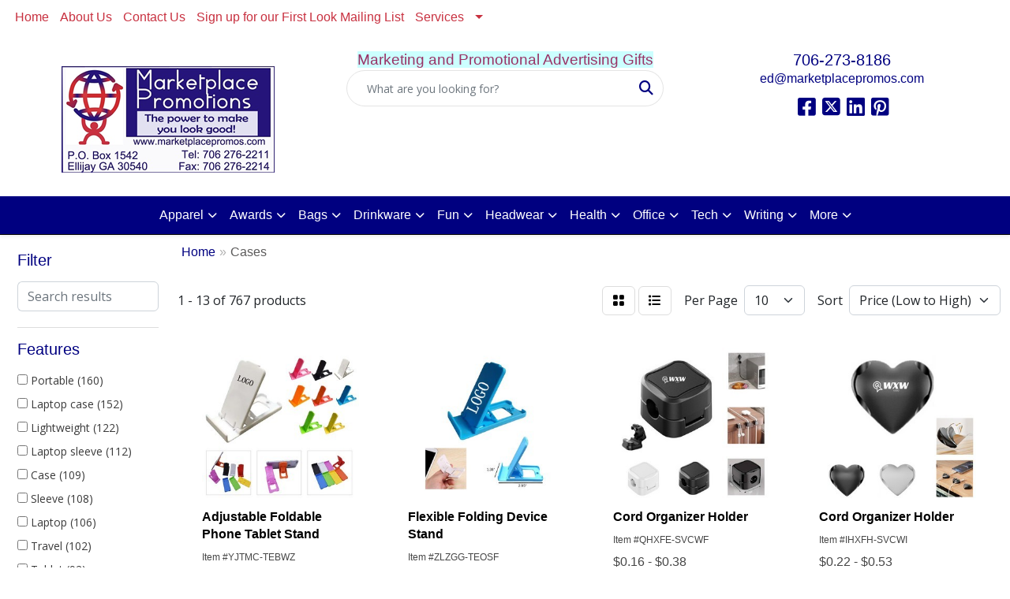

--- FILE ---
content_type: text/html
request_url: https://www.marketplacepromos.com/ws/ws.dll/StartSrch?UID=27521&WENavID=12126930
body_size: 11573
content:
<!DOCTYPE html>
<html lang="en"><head>
<meta charset="utf-8">
<meta http-equiv="X-UA-Compatible" content="IE=edge">
<meta name="viewport" content="width=device-width, initial-scale=1">
<!-- The above 3 meta tags *must* come first in the head; any other head content must come *after* these tags -->


<link href="/distsite/styles/8/css/bootstrap.min.css" rel="stylesheet" />
<link href="https://fonts.googleapis.com/css?family=Open+Sans:400,600|Oswald:400,600" rel="stylesheet">
<link href="/distsite/styles/8/css/owl.carousel.min.css" rel="stylesheet">
<link href="/distsite/styles/8/css/nouislider.css" rel="stylesheet">
<!--<link href="/distsite/styles/8/css/menu.css" rel="stylesheet"/>-->
<link href="/distsite/styles/8/css/flexslider.css" rel="stylesheet">
<link href="/distsite/styles/8/css/all.min.css" rel="stylesheet">
<link href="/distsite/styles/8/css/slick/slick.css" rel="stylesheet"/>
<link href="/distsite/styles/8/css/lightbox/lightbox.css" rel="stylesheet"  />
<link href="/distsite/styles/8/css/yamm.css" rel="stylesheet" />
<!-- Custom styles for this theme -->
<link href="/we/we.dll/StyleSheet?UN=27521&Type=WETheme&TS=C45686.5609375" rel="stylesheet">
<!-- Custom styles for this theme -->
<link href="/we/we.dll/StyleSheet?UN=27521&Type=WETheme-PS&TS=C45686.5609375" rel="stylesheet">
<style>
h1, h2, h3, h4, h5, h6, p, a, li
{
font-family: 'Raleway', sans-serif;
}
#header-btm
{
padding-top: 0px;
}
nav 
{
border-bottom: 1px solid #000;
}
.page .btn, #home-content-top .btn, #newsletter .btn, .aboutBtn
{
padding: 6px 30px;
font-size: 18px;
border-radius: 0;
}
#page-10727228 hr
{
border-top: 1px solid #c83140;
margin: 40px 0;
}
</style>

<!-- HTML5 shim and Respond.js for IE8 support of HTML5 elements and media queries -->
<!--[if lt IE 9]>
      <script src="https://oss.maxcdn.com/html5shiv/3.7.3/html5shiv.min.js"></script>
      <script src="https://oss.maxcdn.com/respond/1.4.2/respond.min.js"></script>
    <![endif]-->

</head>

<body style="background:#fff;">


  <!-- Slide-Out Menu -->
  <div id="filter-menu" class="filter-menu">
    <button id="close-menu" class="btn-close"></button>
    <div class="menu-content">
      
<aside class="filter-sidebar">



<div class="filter-section first">
	<h2>Filter</h2>
	 <div class="input-group mb-3">
	 <input type="text" style="border-right:0;" placeholder="Search results" class="form-control text-search-within-results" name="SearchWithinResults" value="" maxlength="100" onkeyup="HandleTextFilter(event);">
	  <label class="input-group-text" style="background-color:#fff;"><a  style="display:none;" href="javascript:void(0);" class="remove-filter" data-toggle="tooltip" title="Clear" onclick="ClearTextFilter();"><i class="far fa-times" aria-hidden="true"></i> <span class="fa-sr-only">x</span></a></label>
	</div>
</div>

<a href="javascript:void(0);" class="clear-filters"  style="display:none;" onclick="ClearDrillDown();">Clear all filters</a>

<div class="filter-section"  style="display:none;">
	<h2>Categories</h2>

	<div class="filter-list">

	 

		<!-- wrapper for more filters -->
        <div class="show-filter">

		</div><!-- showfilters -->

	</div>

		<a href="#" class="show-more"  style="display:none;" >Show more</a>
</div>


<div class="filter-section" >
	<h2>Features</h2>

		<div class="filter-list">

	  		<div class="checkbox"><label><input class="filtercheckbox" type="checkbox" name="2|Portable" ><span> Portable (160)</span></label></div><div class="checkbox"><label><input class="filtercheckbox" type="checkbox" name="2|Laptop case" ><span> Laptop case (152)</span></label></div><div class="checkbox"><label><input class="filtercheckbox" type="checkbox" name="2|Lightweight" ><span> Lightweight (122)</span></label></div><div class="checkbox"><label><input class="filtercheckbox" type="checkbox" name="2|Laptop sleeve" ><span> Laptop sleeve (112)</span></label></div><div class="checkbox"><label><input class="filtercheckbox" type="checkbox" name="2|Case" ><span> Case (109)</span></label></div><div class="checkbox"><label><input class="filtercheckbox" type="checkbox" name="2|Sleeve" ><span> Sleeve (108)</span></label></div><div class="checkbox"><label><input class="filtercheckbox" type="checkbox" name="2|Laptop" ><span> Laptop (106)</span></label></div><div class="checkbox"><label><input class="filtercheckbox" type="checkbox" name="2|Travel" ><span> Travel (102)</span></label></div><div class="checkbox"><label><input class="filtercheckbox" type="checkbox" name="2|Tablet" ><span> Tablet (92)</span></label></div><div class="checkbox"><label><input class="filtercheckbox" type="checkbox" name="2|Durable" ><span> Durable (89)</span></label></div><div class="show-filter"><div class="checkbox"><label><input class="filtercheckbox" type="checkbox" name="2|Bag" ><span> Bag (84)</span></label></div><div class="checkbox"><label><input class="filtercheckbox" type="checkbox" name="2|Office" ><span> Office (78)</span></label></div><div class="checkbox"><label><input class="filtercheckbox" type="checkbox" name="2|Waterproof" ><span> Waterproof (76)</span></label></div><div class="checkbox"><label><input class="filtercheckbox" type="checkbox" name="2|Computer" ><span> Computer (75)</span></label></div><div class="checkbox"><label><input class="filtercheckbox" type="checkbox" name="2|Adjustable" ><span> Adjustable (74)</span></label></div><div class="checkbox"><label><input class="filtercheckbox" type="checkbox" name="2|Protective" ><span> Protective (74)</span></label></div><div class="checkbox"><label><input class="filtercheckbox" type="checkbox" name="2|Rectangle" ><span> Rectangle (67)</span></label></div><div class="checkbox"><label><input class="filtercheckbox" type="checkbox" name="2|Computer sleeve" ><span> Computer sleeve (65)</span></label></div><div class="checkbox"><label><input class="filtercheckbox" type="checkbox" name="2|Hardshell laptop cover" ><span> Hardshell laptop cover (61)</span></label></div><div class="checkbox"><label><input class="filtercheckbox" type="checkbox" name="2|Holder" ><span> Holder (61)</span></label></div><div class="checkbox"><label><input class="filtercheckbox" type="checkbox" name="2|Laptop holder" ><span> Laptop holder (61)</span></label></div><div class="checkbox"><label><input class="filtercheckbox" type="checkbox" name="2|Compact" ><span> Compact (57)</span></label></div><div class="checkbox"><label><input class="filtercheckbox" type="checkbox" name="2|Foldable" ><span> Foldable (57)</span></label></div><div class="checkbox"><label><input class="filtercheckbox" type="checkbox" name="2|Business" ><span> Business (56)</span></label></div><div class="checkbox"><label><input class="filtercheckbox" type="checkbox" name="2|Pocket" ><span> Pocket (55)</span></label></div><div class="checkbox"><label><input class="filtercheckbox" type="checkbox" name="2|Cover" ><span> Cover (54)</span></label></div><div class="checkbox"><label><input class="filtercheckbox" type="checkbox" name="2|Stand" ><span> Stand (53)</span></label></div><div class="checkbox"><label><input class="filtercheckbox" type="checkbox" name="2|Zipper" ><span> Zipper (53)</span></label></div><div class="checkbox"><label><input class="filtercheckbox" type="checkbox" name="2|Tech sleeve" ><span> Tech sleeve (50)</span></label></div><div class="checkbox"><label><input class="filtercheckbox" type="checkbox" name="2|Storage" ><span> Storage (49)</span></label></div><div class="checkbox"><label><input class="filtercheckbox" type="checkbox" name="2|Organizer" ><span> Organizer (42)</span></label></div><div class="checkbox"><label><input class="filtercheckbox" type="checkbox" name="2|Slim" ><span> Slim (39)</span></label></div><div class="checkbox"><label><input class="filtercheckbox" type="checkbox" name="2|Neoprene" ><span> Neoprene (37)</span></label></div><div class="checkbox"><label><input class="filtercheckbox" type="checkbox" name="2|Leather" ><span> Leather (31)</span></label></div><div class="checkbox"><label><input class="filtercheckbox" type="checkbox" name="2|Work" ><span> Work (31)</span></label></div><div class="checkbox"><label><input class="filtercheckbox" type="checkbox" name="2|Decorative laptop sleeve" ><span> Decorative laptop sleeve (30)</span></label></div><div class="checkbox"><label><input class="filtercheckbox" type="checkbox" name="2|Pouch" ><span> Pouch (30)</span></label></div><div class="checkbox"><label><input class="filtercheckbox" type="checkbox" name="2|Travel computer sleeve" ><span> Travel computer sleeve (30)</span></label></div><div class="checkbox"><label><input class="filtercheckbox" type="checkbox" name="2|Versatile" ><span> Versatile (29)</span></label></div><div class="checkbox"><label><input class="filtercheckbox" type="checkbox" name="2|Carrying" ><span> Carrying (28)</span></label></div><div class="checkbox"><label><input class="filtercheckbox" type="checkbox" name="2|Desktop" ><span> Desktop (28)</span></label></div><div class="checkbox"><label><input class="filtercheckbox" type="checkbox" name="2|Briefcase" ><span> Briefcase (27)</span></label></div><div class="checkbox"><label><input class="filtercheckbox" type="checkbox" name="2|Shockproof" ><span> Shockproof (27)</span></label></div><div class="checkbox"><label><input class="filtercheckbox" type="checkbox" name="2|Convenient" ><span> Convenient (26)</span></label></div><div class="checkbox"><label><input class="filtercheckbox" type="checkbox" name="2|Practical" ><span> Practical (26)</span></label></div><div class="checkbox"><label><input class="filtercheckbox" type="checkbox" name="2|School" ><span> School (26)</span></label></div><div class="checkbox"><label><input class="filtercheckbox" type="checkbox" name="2|Laptop bag" ><span> Laptop bag (25)</span></label></div><div class="checkbox"><label><input class="filtercheckbox" type="checkbox" name="2|Lining" ><span> Lining (25)</span></label></div><div class="checkbox"><label><input class="filtercheckbox" type="checkbox" name="2|Notebook" ><span> Notebook (25)</span></label></div><div class="checkbox"><label><input class="filtercheckbox" type="checkbox" name="2|Sleek" ><span> Sleek (25)</span></label></div></div>

			<!-- wrapper for more filters -->
			<div class="show-filter">

			</div><!-- showfilters -->
 		</div>
		<a href="#" class="show-more"  >Show more</a>


</div>


<div class="filter-section" >
	<h2>Colors</h2>

		<div class="filter-list">

		  	<div class="checkbox"><label><input class="filtercheckbox" type="checkbox" name="1|Black" ><span> Black (492)</span></label></div><div class="checkbox"><label><input class="filtercheckbox" type="checkbox" name="1|Pink" ><span> Pink (330)</span></label></div><div class="checkbox"><label><input class="filtercheckbox" type="checkbox" name="1|Gray" ><span> Gray (289)</span></label></div><div class="checkbox"><label><input class="filtercheckbox" type="checkbox" name="1|Blue" ><span> Blue (277)</span></label></div><div class="checkbox"><label><input class="filtercheckbox" type="checkbox" name="1|Red" ><span> Red (226)</span></label></div><div class="checkbox"><label><input class="filtercheckbox" type="checkbox" name="1|Green" ><span> Green (212)</span></label></div><div class="checkbox"><label><input class="filtercheckbox" type="checkbox" name="1|Purple" ><span> Purple (168)</span></label></div><div class="checkbox"><label><input class="filtercheckbox" type="checkbox" name="1|White" ><span> White (134)</span></label></div><div class="checkbox"><label><input class="filtercheckbox" type="checkbox" name="1|Silver" ><span> Silver (120)</span></label></div><div class="checkbox"><label><input class="filtercheckbox" type="checkbox" name="1|Navy blue" ><span> Navy blue (117)</span></label></div><div class="show-filter"><div class="checkbox"><label><input class="filtercheckbox" type="checkbox" name="1|Brown" ><span> Brown (84)</span></label></div><div class="checkbox"><label><input class="filtercheckbox" type="checkbox" name="1|Various" ><span> Various (80)</span></label></div><div class="checkbox"><label><input class="filtercheckbox" type="checkbox" name="1|Orange" ><span> Orange (78)</span></label></div><div class="checkbox"><label><input class="filtercheckbox" type="checkbox" name="1|Yellow" ><span> Yellow (75)</span></label></div><div class="checkbox"><label><input class="filtercheckbox" type="checkbox" name="1|Dark gray" ><span> Dark gray (54)</span></label></div><div class="checkbox"><label><input class="filtercheckbox" type="checkbox" name="1|Light gray" ><span> Light gray (50)</span></label></div><div class="checkbox"><label><input class="filtercheckbox" type="checkbox" name="1|Royal blue" ><span> Royal blue (34)</span></label></div><div class="checkbox"><label><input class="filtercheckbox" type="checkbox" name="1|Light blue" ><span> Light blue (28)</span></label></div><div class="checkbox"><label><input class="filtercheckbox" type="checkbox" name="1|Sky blue" ><span> Sky blue (28)</span></label></div><div class="checkbox"><label><input class="filtercheckbox" type="checkbox" name="1|Teal blue" ><span> Teal blue (26)</span></label></div><div class="checkbox"><label><input class="filtercheckbox" type="checkbox" name="1|Beige" ><span> Beige (23)</span></label></div><div class="checkbox"><label><input class="filtercheckbox" type="checkbox" name="1|Dark blue" ><span> Dark blue (21)</span></label></div><div class="checkbox"><label><input class="filtercheckbox" type="checkbox" name="1|Gold" ><span> Gold (18)</span></label></div><div class="checkbox"><label><input class="filtercheckbox" type="checkbox" name="1|Texas orange" ><span> Texas orange (16)</span></label></div><div class="checkbox"><label><input class="filtercheckbox" type="checkbox" name="1|Peach pink" ><span> Peach pink (15)</span></label></div><div class="checkbox"><label><input class="filtercheckbox" type="checkbox" name="1|Spruce green" ><span> Spruce green (15)</span></label></div><div class="checkbox"><label><input class="filtercheckbox" type="checkbox" name="1|Magenta pink" ><span> Magenta pink (14)</span></label></div><div class="checkbox"><label><input class="filtercheckbox" type="checkbox" name="1|Mint green" ><span> Mint green (14)</span></label></div><div class="checkbox"><label><input class="filtercheckbox" type="checkbox" name="1|Lime green" ><span> Lime green (13)</span></label></div><div class="checkbox"><label><input class="filtercheckbox" type="checkbox" name="1|Dark green" ><span> Dark green (12)</span></label></div><div class="checkbox"><label><input class="filtercheckbox" type="checkbox" name="1|Rose pink" ><span> Rose pink (12)</span></label></div><div class="checkbox"><label><input class="filtercheckbox" type="checkbox" name="1|Hot pink" ><span> Hot pink (11)</span></label></div><div class="checkbox"><label><input class="filtercheckbox" type="checkbox" name="1|Rose red" ><span> Rose red (11)</span></label></div><div class="checkbox"><label><input class="filtercheckbox" type="checkbox" name="1|Aqua blue" ><span> Aqua blue (10)</span></label></div><div class="checkbox"><label><input class="filtercheckbox" type="checkbox" name="1|Burgundy red" ><span> Burgundy red (10)</span></label></div><div class="checkbox"><label><input class="filtercheckbox" type="checkbox" name="1|Camo" ><span> Camo (10)</span></label></div><div class="checkbox"><label><input class="filtercheckbox" type="checkbox" name="1|Dark purple" ><span> Dark purple (10)</span></label></div><div class="checkbox"><label><input class="filtercheckbox" type="checkbox" name="1|Ash gray" ><span> Ash gray (9)</span></label></div><div class="checkbox"><label><input class="filtercheckbox" type="checkbox" name="1|Blaze orange" ><span> Blaze orange (9)</span></label></div><div class="checkbox"><label><input class="filtercheckbox" type="checkbox" name="1|Bright yellow" ><span> Bright yellow (9)</span></label></div><div class="checkbox"><label><input class="filtercheckbox" type="checkbox" name="1|Bubble gum pink" ><span> Bubble gum pink (9)</span></label></div><div class="checkbox"><label><input class="filtercheckbox" type="checkbox" name="1|Canteen green" ><span> Canteen green (9)</span></label></div><div class="checkbox"><label><input class="filtercheckbox" type="checkbox" name="1|Citron green" ><span> Citron green (9)</span></label></div><div class="checkbox"><label><input class="filtercheckbox" type="checkbox" name="1|Coral pink" ><span> Coral pink (9)</span></label></div><div class="checkbox"><label><input class="filtercheckbox" type="checkbox" name="1|Dark brown" ><span> Dark brown (9)</span></label></div><div class="checkbox"><label><input class="filtercheckbox" type="checkbox" name="1|Dark tropical blue" ><span> Dark tropical blue (9)</span></label></div><div class="checkbox"><label><input class="filtercheckbox" type="checkbox" name="1|Deep green" ><span> Deep green (9)</span></label></div><div class="checkbox"><label><input class="filtercheckbox" type="checkbox" name="1|Electric blue" ><span> Electric blue (9)</span></label></div><div class="checkbox"><label><input class="filtercheckbox" type="checkbox" name="1|Emerald green" ><span> Emerald green (9)</span></label></div><div class="checkbox"><label><input class="filtercheckbox" type="checkbox" name="1|Evergreen" ><span> Evergreen (9)</span></label></div></div>


			<!-- wrapper for more filters -->
			<div class="show-filter">

			</div><!-- showfilters -->

		  </div>

		<a href="#" class="show-more"  >Show more</a>
</div>


<div class="filter-section"  >
	<h2>Price Range</h2>
	<div class="filter-price-wrap">
		<div class="filter-price-inner">
			<div class="input-group">
				<span class="input-group-text input-group-text-white">$</span>
				<input type="text" class="form-control form-control-sm filter-min-prices" name="min-prices" value="" placeholder="Min" onkeyup="HandlePriceFilter(event);">
			</div>
			<div class="input-group">
				<span class="input-group-text input-group-text-white">$</span>
				<input type="text" class="form-control form-control-sm filter-max-prices" name="max-prices" value="" placeholder="Max" onkeyup="HandlePriceFilter(event);">
			</div>
		</div>
		<a href="javascript:void(0)" onclick="SetPriceFilter();" ><i class="fa-solid fa-chevron-right"></i></a>
	</div>
</div>

<div class="filter-section"   >
	<h2>Quantity</h2>
	<div class="filter-price-wrap mb-2">
		<input type="text" class="form-control form-control-sm filter-quantity" value="" placeholder="Qty" onkeyup="HandleQuantityFilter(event);">
		<a href="javascript:void(0)" onclick="SetQuantityFilter();"><i class="fa-solid fa-chevron-right"></i></a>
	</div>
</div>




	</aside>

    </div>
</div>




	<div class="container-fluid">
		<div class="row">

			<div class="col-md-3 col-lg-2">
        <div class="d-none d-md-block">
          <div id="desktop-filter">
            
<aside class="filter-sidebar">



<div class="filter-section first">
	<h2>Filter</h2>
	 <div class="input-group mb-3">
	 <input type="text" style="border-right:0;" placeholder="Search results" class="form-control text-search-within-results" name="SearchWithinResults" value="" maxlength="100" onkeyup="HandleTextFilter(event);">
	  <label class="input-group-text" style="background-color:#fff;"><a  style="display:none;" href="javascript:void(0);" class="remove-filter" data-toggle="tooltip" title="Clear" onclick="ClearTextFilter();"><i class="far fa-times" aria-hidden="true"></i> <span class="fa-sr-only">x</span></a></label>
	</div>
</div>

<a href="javascript:void(0);" class="clear-filters"  style="display:none;" onclick="ClearDrillDown();">Clear all filters</a>

<div class="filter-section"  style="display:none;">
	<h2>Categories</h2>

	<div class="filter-list">

	 

		<!-- wrapper for more filters -->
        <div class="show-filter">

		</div><!-- showfilters -->

	</div>

		<a href="#" class="show-more"  style="display:none;" >Show more</a>
</div>


<div class="filter-section" >
	<h2>Features</h2>

		<div class="filter-list">

	  		<div class="checkbox"><label><input class="filtercheckbox" type="checkbox" name="2|Portable" ><span> Portable (160)</span></label></div><div class="checkbox"><label><input class="filtercheckbox" type="checkbox" name="2|Laptop case" ><span> Laptop case (152)</span></label></div><div class="checkbox"><label><input class="filtercheckbox" type="checkbox" name="2|Lightweight" ><span> Lightweight (122)</span></label></div><div class="checkbox"><label><input class="filtercheckbox" type="checkbox" name="2|Laptop sleeve" ><span> Laptop sleeve (112)</span></label></div><div class="checkbox"><label><input class="filtercheckbox" type="checkbox" name="2|Case" ><span> Case (109)</span></label></div><div class="checkbox"><label><input class="filtercheckbox" type="checkbox" name="2|Sleeve" ><span> Sleeve (108)</span></label></div><div class="checkbox"><label><input class="filtercheckbox" type="checkbox" name="2|Laptop" ><span> Laptop (106)</span></label></div><div class="checkbox"><label><input class="filtercheckbox" type="checkbox" name="2|Travel" ><span> Travel (102)</span></label></div><div class="checkbox"><label><input class="filtercheckbox" type="checkbox" name="2|Tablet" ><span> Tablet (92)</span></label></div><div class="checkbox"><label><input class="filtercheckbox" type="checkbox" name="2|Durable" ><span> Durable (89)</span></label></div><div class="show-filter"><div class="checkbox"><label><input class="filtercheckbox" type="checkbox" name="2|Bag" ><span> Bag (84)</span></label></div><div class="checkbox"><label><input class="filtercheckbox" type="checkbox" name="2|Office" ><span> Office (78)</span></label></div><div class="checkbox"><label><input class="filtercheckbox" type="checkbox" name="2|Waterproof" ><span> Waterproof (76)</span></label></div><div class="checkbox"><label><input class="filtercheckbox" type="checkbox" name="2|Computer" ><span> Computer (75)</span></label></div><div class="checkbox"><label><input class="filtercheckbox" type="checkbox" name="2|Adjustable" ><span> Adjustable (74)</span></label></div><div class="checkbox"><label><input class="filtercheckbox" type="checkbox" name="2|Protective" ><span> Protective (74)</span></label></div><div class="checkbox"><label><input class="filtercheckbox" type="checkbox" name="2|Rectangle" ><span> Rectangle (67)</span></label></div><div class="checkbox"><label><input class="filtercheckbox" type="checkbox" name="2|Computer sleeve" ><span> Computer sleeve (65)</span></label></div><div class="checkbox"><label><input class="filtercheckbox" type="checkbox" name="2|Hardshell laptop cover" ><span> Hardshell laptop cover (61)</span></label></div><div class="checkbox"><label><input class="filtercheckbox" type="checkbox" name="2|Holder" ><span> Holder (61)</span></label></div><div class="checkbox"><label><input class="filtercheckbox" type="checkbox" name="2|Laptop holder" ><span> Laptop holder (61)</span></label></div><div class="checkbox"><label><input class="filtercheckbox" type="checkbox" name="2|Compact" ><span> Compact (57)</span></label></div><div class="checkbox"><label><input class="filtercheckbox" type="checkbox" name="2|Foldable" ><span> Foldable (57)</span></label></div><div class="checkbox"><label><input class="filtercheckbox" type="checkbox" name="2|Business" ><span> Business (56)</span></label></div><div class="checkbox"><label><input class="filtercheckbox" type="checkbox" name="2|Pocket" ><span> Pocket (55)</span></label></div><div class="checkbox"><label><input class="filtercheckbox" type="checkbox" name="2|Cover" ><span> Cover (54)</span></label></div><div class="checkbox"><label><input class="filtercheckbox" type="checkbox" name="2|Stand" ><span> Stand (53)</span></label></div><div class="checkbox"><label><input class="filtercheckbox" type="checkbox" name="2|Zipper" ><span> Zipper (53)</span></label></div><div class="checkbox"><label><input class="filtercheckbox" type="checkbox" name="2|Tech sleeve" ><span> Tech sleeve (50)</span></label></div><div class="checkbox"><label><input class="filtercheckbox" type="checkbox" name="2|Storage" ><span> Storage (49)</span></label></div><div class="checkbox"><label><input class="filtercheckbox" type="checkbox" name="2|Organizer" ><span> Organizer (42)</span></label></div><div class="checkbox"><label><input class="filtercheckbox" type="checkbox" name="2|Slim" ><span> Slim (39)</span></label></div><div class="checkbox"><label><input class="filtercheckbox" type="checkbox" name="2|Neoprene" ><span> Neoprene (37)</span></label></div><div class="checkbox"><label><input class="filtercheckbox" type="checkbox" name="2|Leather" ><span> Leather (31)</span></label></div><div class="checkbox"><label><input class="filtercheckbox" type="checkbox" name="2|Work" ><span> Work (31)</span></label></div><div class="checkbox"><label><input class="filtercheckbox" type="checkbox" name="2|Decorative laptop sleeve" ><span> Decorative laptop sleeve (30)</span></label></div><div class="checkbox"><label><input class="filtercheckbox" type="checkbox" name="2|Pouch" ><span> Pouch (30)</span></label></div><div class="checkbox"><label><input class="filtercheckbox" type="checkbox" name="2|Travel computer sleeve" ><span> Travel computer sleeve (30)</span></label></div><div class="checkbox"><label><input class="filtercheckbox" type="checkbox" name="2|Versatile" ><span> Versatile (29)</span></label></div><div class="checkbox"><label><input class="filtercheckbox" type="checkbox" name="2|Carrying" ><span> Carrying (28)</span></label></div><div class="checkbox"><label><input class="filtercheckbox" type="checkbox" name="2|Desktop" ><span> Desktop (28)</span></label></div><div class="checkbox"><label><input class="filtercheckbox" type="checkbox" name="2|Briefcase" ><span> Briefcase (27)</span></label></div><div class="checkbox"><label><input class="filtercheckbox" type="checkbox" name="2|Shockproof" ><span> Shockproof (27)</span></label></div><div class="checkbox"><label><input class="filtercheckbox" type="checkbox" name="2|Convenient" ><span> Convenient (26)</span></label></div><div class="checkbox"><label><input class="filtercheckbox" type="checkbox" name="2|Practical" ><span> Practical (26)</span></label></div><div class="checkbox"><label><input class="filtercheckbox" type="checkbox" name="2|School" ><span> School (26)</span></label></div><div class="checkbox"><label><input class="filtercheckbox" type="checkbox" name="2|Laptop bag" ><span> Laptop bag (25)</span></label></div><div class="checkbox"><label><input class="filtercheckbox" type="checkbox" name="2|Lining" ><span> Lining (25)</span></label></div><div class="checkbox"><label><input class="filtercheckbox" type="checkbox" name="2|Notebook" ><span> Notebook (25)</span></label></div><div class="checkbox"><label><input class="filtercheckbox" type="checkbox" name="2|Sleek" ><span> Sleek (25)</span></label></div></div>

			<!-- wrapper for more filters -->
			<div class="show-filter">

			</div><!-- showfilters -->
 		</div>
		<a href="#" class="show-more"  >Show more</a>


</div>


<div class="filter-section" >
	<h2>Colors</h2>

		<div class="filter-list">

		  	<div class="checkbox"><label><input class="filtercheckbox" type="checkbox" name="1|Black" ><span> Black (492)</span></label></div><div class="checkbox"><label><input class="filtercheckbox" type="checkbox" name="1|Pink" ><span> Pink (330)</span></label></div><div class="checkbox"><label><input class="filtercheckbox" type="checkbox" name="1|Gray" ><span> Gray (289)</span></label></div><div class="checkbox"><label><input class="filtercheckbox" type="checkbox" name="1|Blue" ><span> Blue (277)</span></label></div><div class="checkbox"><label><input class="filtercheckbox" type="checkbox" name="1|Red" ><span> Red (226)</span></label></div><div class="checkbox"><label><input class="filtercheckbox" type="checkbox" name="1|Green" ><span> Green (212)</span></label></div><div class="checkbox"><label><input class="filtercheckbox" type="checkbox" name="1|Purple" ><span> Purple (168)</span></label></div><div class="checkbox"><label><input class="filtercheckbox" type="checkbox" name="1|White" ><span> White (134)</span></label></div><div class="checkbox"><label><input class="filtercheckbox" type="checkbox" name="1|Silver" ><span> Silver (120)</span></label></div><div class="checkbox"><label><input class="filtercheckbox" type="checkbox" name="1|Navy blue" ><span> Navy blue (117)</span></label></div><div class="show-filter"><div class="checkbox"><label><input class="filtercheckbox" type="checkbox" name="1|Brown" ><span> Brown (84)</span></label></div><div class="checkbox"><label><input class="filtercheckbox" type="checkbox" name="1|Various" ><span> Various (80)</span></label></div><div class="checkbox"><label><input class="filtercheckbox" type="checkbox" name="1|Orange" ><span> Orange (78)</span></label></div><div class="checkbox"><label><input class="filtercheckbox" type="checkbox" name="1|Yellow" ><span> Yellow (75)</span></label></div><div class="checkbox"><label><input class="filtercheckbox" type="checkbox" name="1|Dark gray" ><span> Dark gray (54)</span></label></div><div class="checkbox"><label><input class="filtercheckbox" type="checkbox" name="1|Light gray" ><span> Light gray (50)</span></label></div><div class="checkbox"><label><input class="filtercheckbox" type="checkbox" name="1|Royal blue" ><span> Royal blue (34)</span></label></div><div class="checkbox"><label><input class="filtercheckbox" type="checkbox" name="1|Light blue" ><span> Light blue (28)</span></label></div><div class="checkbox"><label><input class="filtercheckbox" type="checkbox" name="1|Sky blue" ><span> Sky blue (28)</span></label></div><div class="checkbox"><label><input class="filtercheckbox" type="checkbox" name="1|Teal blue" ><span> Teal blue (26)</span></label></div><div class="checkbox"><label><input class="filtercheckbox" type="checkbox" name="1|Beige" ><span> Beige (23)</span></label></div><div class="checkbox"><label><input class="filtercheckbox" type="checkbox" name="1|Dark blue" ><span> Dark blue (21)</span></label></div><div class="checkbox"><label><input class="filtercheckbox" type="checkbox" name="1|Gold" ><span> Gold (18)</span></label></div><div class="checkbox"><label><input class="filtercheckbox" type="checkbox" name="1|Texas orange" ><span> Texas orange (16)</span></label></div><div class="checkbox"><label><input class="filtercheckbox" type="checkbox" name="1|Peach pink" ><span> Peach pink (15)</span></label></div><div class="checkbox"><label><input class="filtercheckbox" type="checkbox" name="1|Spruce green" ><span> Spruce green (15)</span></label></div><div class="checkbox"><label><input class="filtercheckbox" type="checkbox" name="1|Magenta pink" ><span> Magenta pink (14)</span></label></div><div class="checkbox"><label><input class="filtercheckbox" type="checkbox" name="1|Mint green" ><span> Mint green (14)</span></label></div><div class="checkbox"><label><input class="filtercheckbox" type="checkbox" name="1|Lime green" ><span> Lime green (13)</span></label></div><div class="checkbox"><label><input class="filtercheckbox" type="checkbox" name="1|Dark green" ><span> Dark green (12)</span></label></div><div class="checkbox"><label><input class="filtercheckbox" type="checkbox" name="1|Rose pink" ><span> Rose pink (12)</span></label></div><div class="checkbox"><label><input class="filtercheckbox" type="checkbox" name="1|Hot pink" ><span> Hot pink (11)</span></label></div><div class="checkbox"><label><input class="filtercheckbox" type="checkbox" name="1|Rose red" ><span> Rose red (11)</span></label></div><div class="checkbox"><label><input class="filtercheckbox" type="checkbox" name="1|Aqua blue" ><span> Aqua blue (10)</span></label></div><div class="checkbox"><label><input class="filtercheckbox" type="checkbox" name="1|Burgundy red" ><span> Burgundy red (10)</span></label></div><div class="checkbox"><label><input class="filtercheckbox" type="checkbox" name="1|Camo" ><span> Camo (10)</span></label></div><div class="checkbox"><label><input class="filtercheckbox" type="checkbox" name="1|Dark purple" ><span> Dark purple (10)</span></label></div><div class="checkbox"><label><input class="filtercheckbox" type="checkbox" name="1|Ash gray" ><span> Ash gray (9)</span></label></div><div class="checkbox"><label><input class="filtercheckbox" type="checkbox" name="1|Blaze orange" ><span> Blaze orange (9)</span></label></div><div class="checkbox"><label><input class="filtercheckbox" type="checkbox" name="1|Bright yellow" ><span> Bright yellow (9)</span></label></div><div class="checkbox"><label><input class="filtercheckbox" type="checkbox" name="1|Bubble gum pink" ><span> Bubble gum pink (9)</span></label></div><div class="checkbox"><label><input class="filtercheckbox" type="checkbox" name="1|Canteen green" ><span> Canteen green (9)</span></label></div><div class="checkbox"><label><input class="filtercheckbox" type="checkbox" name="1|Citron green" ><span> Citron green (9)</span></label></div><div class="checkbox"><label><input class="filtercheckbox" type="checkbox" name="1|Coral pink" ><span> Coral pink (9)</span></label></div><div class="checkbox"><label><input class="filtercheckbox" type="checkbox" name="1|Dark brown" ><span> Dark brown (9)</span></label></div><div class="checkbox"><label><input class="filtercheckbox" type="checkbox" name="1|Dark tropical blue" ><span> Dark tropical blue (9)</span></label></div><div class="checkbox"><label><input class="filtercheckbox" type="checkbox" name="1|Deep green" ><span> Deep green (9)</span></label></div><div class="checkbox"><label><input class="filtercheckbox" type="checkbox" name="1|Electric blue" ><span> Electric blue (9)</span></label></div><div class="checkbox"><label><input class="filtercheckbox" type="checkbox" name="1|Emerald green" ><span> Emerald green (9)</span></label></div><div class="checkbox"><label><input class="filtercheckbox" type="checkbox" name="1|Evergreen" ><span> Evergreen (9)</span></label></div></div>


			<!-- wrapper for more filters -->
			<div class="show-filter">

			</div><!-- showfilters -->

		  </div>

		<a href="#" class="show-more"  >Show more</a>
</div>


<div class="filter-section"  >
	<h2>Price Range</h2>
	<div class="filter-price-wrap">
		<div class="filter-price-inner">
			<div class="input-group">
				<span class="input-group-text input-group-text-white">$</span>
				<input type="text" class="form-control form-control-sm filter-min-prices" name="min-prices" value="" placeholder="Min" onkeyup="HandlePriceFilter(event);">
			</div>
			<div class="input-group">
				<span class="input-group-text input-group-text-white">$</span>
				<input type="text" class="form-control form-control-sm filter-max-prices" name="max-prices" value="" placeholder="Max" onkeyup="HandlePriceFilter(event);">
			</div>
		</div>
		<a href="javascript:void(0)" onclick="SetPriceFilter();" ><i class="fa-solid fa-chevron-right"></i></a>
	</div>
</div>

<div class="filter-section"   >
	<h2>Quantity</h2>
	<div class="filter-price-wrap mb-2">
		<input type="text" class="form-control form-control-sm filter-quantity" value="" placeholder="Qty" onkeyup="HandleQuantityFilter(event);">
		<a href="javascript:void(0)" onclick="SetQuantityFilter();"><i class="fa-solid fa-chevron-right"></i></a>
	</div>
</div>




	</aside>

          </div>
        </div>
			</div>

			<div class="col-md-9 col-lg-10">
				

				<ol class="breadcrumb"  >
              		<li><a href="https://www.marketplacepromos.com" target="_top">Home</a></li>
             	 	<li class="active">Cases</li>
            	</ol>




				<div id="product-list-controls">

				
						<div class="d-flex align-items-center justify-content-between">
							<div class="d-none d-md-block me-3">
								1 - 13 of  767 <span class="d-none d-lg-inline">products</span>
							</div>
					  
						  <!-- Right Aligned Controls -->
						  <div class="product-controls-right d-flex align-items-center">
       
              <button id="show-filter-button" class="btn btn-control d-block d-md-none"><i class="fa-solid fa-filter" aria-hidden="true"></i></button>

							
							<span class="me-3">
								<a href="/ws/ws.dll/StartSrch?UID=27521&WENavID=12126930&View=T&ST=260118054302531114464812723" class="btn btn-control grid" title="Change to Grid View"><i class="fa-solid fa-grid-2" aria-hidden="true"></i>  <span class="fa-sr-only">Grid</span></a>
								<a href="/ws/ws.dll/StartSrch?UID=27521&WENavID=12126930&View=L&ST=260118054302531114464812723" class="btn btn-control" title="Change to List View"><i class="fa-solid fa-list"></i> <span class="fa-sr-only">List</span></a>
							</span>
							
					  
							<!-- Number of Items Per Page -->
							<div class="me-2 d-none d-lg-block">
								<label>Per Page</label>
							</div>
							<div class="me-3 d-none d-md-block">
								<select class="form-select notranslate" onchange="GoToNewURL(this);" aria-label="Items per page">
									<option value="/ws/ws.dll/StartSrch?UID=27521&WENavID=12126930&ST=260118054302531114464812723&PPP=10" selected>10</option><option value="/ws/ws.dll/StartSrch?UID=27521&WENavID=12126930&ST=260118054302531114464812723&PPP=25" >25</option><option value="/ws/ws.dll/StartSrch?UID=27521&WENavID=12126930&ST=260118054302531114464812723&PPP=50" >50</option><option value="/ws/ws.dll/StartSrch?UID=27521&WENavID=12126930&ST=260118054302531114464812723&PPP=100" >100</option><option value="/ws/ws.dll/StartSrch?UID=27521&WENavID=12126930&ST=260118054302531114464812723&PPP=250" >250</option>
								
								</select>
							</div>
					  
							<!-- Sort By -->
							<div class="d-none d-lg-block me-2">
								<label>Sort</label>
							</div>
							<div>
								<select class="form-select" onchange="GoToNewURL(this);">
									<option value="/ws/ws.dll/StartSrch?UID=27521&WENavID=12126930&Sort=0">Best Match</option><option value="/ws/ws.dll/StartSrch?UID=27521&WENavID=12126930&Sort=3">Most Popular</option><option value="/ws/ws.dll/StartSrch?UID=27521&WENavID=12126930&Sort=1" selected>Price (Low to High)</option><option value="/ws/ws.dll/StartSrch?UID=27521&WENavID=12126930&Sort=2">Price (High to Low)</option>
								 </select>
							</div>
						  </div>
						</div>

			  </div>

				<!-- Product Results List -->
				<ul class="thumbnail-list"><a name="0" href="#" alt="Item 0"></a>
<li>
 <a href="https://www.marketplacepromos.com/p/YJTMC-TEBWZ/adjustable-foldable-phone-tablet-stand" target="_parent" alt="Adjustable Foldable Phone Tablet Stand">
 <div class="pr-list-grid">
		<img class="img-responsive" src="/ws/ws.dll/QPic?SN=53558&P=538754121&I=0&PX=300" alt="Adjustable Foldable Phone Tablet Stand">
		<p class="pr-name">Adjustable Foldable Phone Tablet Stand</p>
		<div class="pr-meta-row">
			<div class="product-reviews"  style="display:none;">
				<div class="rating-stars">
				<i class="fa-solid fa-star-sharp" aria-hidden="true"></i><i class="fa-solid fa-star-sharp" aria-hidden="true"></i><i class="fa-solid fa-star-sharp" aria-hidden="true"></i><i class="fa-solid fa-star-sharp" aria-hidden="true"></i><i class="fa-solid fa-star-sharp" aria-hidden="true"></i>
				</div>
				<span class="rating-count">(0)</span>
			</div>
			
		</div>
		<p class="pr-number"  ><span class="notranslate">Item #YJTMC-TEBWZ</span></p>
		<p class="pr-price"  ><span class="notranslate">$0.19</span> - <span class="notranslate">$0.30</span></p>
 </div>
 </a>
</li>
<a name="1" href="#" alt="Item 1"></a>
<li>
 <a href="https://www.marketplacepromos.com/p/ZLZGG-TEOSF/flexible-folding-device-stand" target="_parent" alt="Flexible Folding Device Stand">
 <div class="pr-list-grid">
		<img class="img-responsive" src="/ws/ws.dll/QPic?SN=53272&P=958762785&I=0&PX=300" alt="Flexible Folding Device Stand">
		<p class="pr-name">Flexible Folding Device Stand</p>
		<div class="pr-meta-row">
			<div class="product-reviews"  style="display:none;">
				<div class="rating-stars">
				<i class="fa-solid fa-star-sharp" aria-hidden="true"></i><i class="fa-solid fa-star-sharp" aria-hidden="true"></i><i class="fa-solid fa-star-sharp" aria-hidden="true"></i><i class="fa-solid fa-star-sharp" aria-hidden="true"></i><i class="fa-solid fa-star-sharp" aria-hidden="true"></i>
				</div>
				<span class="rating-count">(0)</span>
			</div>
			
		</div>
		<p class="pr-number"  ><span class="notranslate">Item #ZLZGG-TEOSF</span></p>
		<p class="pr-price"  ><span class="notranslate">$0.20</span> - <span class="notranslate">$0.31</span></p>
 </div>
 </a>
</li>
<a name="2" href="#" alt="Item 2"></a>
<li>
 <a href="https://www.marketplacepromos.com/p/QHXFE-SVCWF/cord-organizer-holder" target="_parent" alt="Cord Organizer Holder">
 <div class="pr-list-grid">
		<img class="img-responsive" src="/ws/ws.dll/QPic?SN=53234&P=548596593&I=0&PX=300" alt="Cord Organizer Holder">
		<p class="pr-name">Cord Organizer Holder</p>
		<div class="pr-meta-row">
			<div class="product-reviews"  style="display:none;">
				<div class="rating-stars">
				<i class="fa-solid fa-star-sharp" aria-hidden="true"></i><i class="fa-solid fa-star-sharp" aria-hidden="true"></i><i class="fa-solid fa-star-sharp" aria-hidden="true"></i><i class="fa-solid fa-star-sharp" aria-hidden="true"></i><i class="fa-solid fa-star-sharp" aria-hidden="true"></i>
				</div>
				<span class="rating-count">(0)</span>
			</div>
			
		</div>
		<p class="pr-number"  ><span class="notranslate">Item #QHXFE-SVCWF</span></p>
		<p class="pr-price"  ><span class="notranslate">$0.16</span> - <span class="notranslate">$0.38</span></p>
 </div>
 </a>
</li>
<a name="3" href="#" alt="Item 3"></a>
<li>
 <a href="https://www.marketplacepromos.com/p/IHXFH-SVCWI/cord-organizer-holder" target="_parent" alt="Cord Organizer Holder">
 <div class="pr-list-grid">
		<img class="img-responsive" src="/ws/ws.dll/QPic?SN=53234&P=748596596&I=0&PX=300" alt="Cord Organizer Holder">
		<p class="pr-name">Cord Organizer Holder</p>
		<div class="pr-meta-row">
			<div class="product-reviews"  style="display:none;">
				<div class="rating-stars">
				<i class="fa-solid fa-star-sharp" aria-hidden="true"></i><i class="fa-solid fa-star-sharp" aria-hidden="true"></i><i class="fa-solid fa-star-sharp" aria-hidden="true"></i><i class="fa-solid fa-star-sharp" aria-hidden="true"></i><i class="fa-solid fa-star-sharp" aria-hidden="true"></i>
				</div>
				<span class="rating-count">(0)</span>
			</div>
			
		</div>
		<p class="pr-number"  ><span class="notranslate">Item #IHXFH-SVCWI</span></p>
		<p class="pr-price"  ><span class="notranslate">$0.22</span> - <span class="notranslate">$0.53</span></p>
 </div>
 </a>
</li>
<a name="4" href="#" alt="Item 4"></a>
<li>
 <a href="https://www.marketplacepromos.com/p/OHXFI-SVCWJ/cord-organizer-holder" target="_parent" alt="Cord Organizer Holder">
 <div class="pr-list-grid">
		<img class="img-responsive" src="/ws/ws.dll/QPic?SN=53234&P=148596597&I=0&PX=300" alt="Cord Organizer Holder">
		<p class="pr-name">Cord Organizer Holder</p>
		<div class="pr-meta-row">
			<div class="product-reviews"  style="display:none;">
				<div class="rating-stars">
				<i class="fa-solid fa-star-sharp" aria-hidden="true"></i><i class="fa-solid fa-star-sharp" aria-hidden="true"></i><i class="fa-solid fa-star-sharp" aria-hidden="true"></i><i class="fa-solid fa-star-sharp" aria-hidden="true"></i><i class="fa-solid fa-star-sharp" aria-hidden="true"></i>
				</div>
				<span class="rating-count">(0)</span>
			</div>
			
		</div>
		<p class="pr-number"  ><span class="notranslate">Item #OHXFI-SVCWJ</span></p>
		<p class="pr-price"  ><span class="notranslate">$0.29</span> - <span class="notranslate">$0.55</span></p>
 </div>
 </a>
</li>
<a name="5" href="#" alt="Item 5"></a>
<li>
 <a href="https://www.marketplacepromos.com/p/JIZMD-SYMIK/adjustable-silicone-wire-handler" target="_parent" alt="Adjustable Silicone Wire Handler">
 <div class="pr-list-grid">
		<img class="img-responsive" src="/ws/ws.dll/QPic?SN=53580&P=338655722&I=0&PX=300" alt="Adjustable Silicone Wire Handler">
		<p class="pr-name">Adjustable Silicone Wire Handler</p>
		<div class="pr-meta-row">
			<div class="product-reviews"  style="display:none;">
				<div class="rating-stars">
				<i class="fa-solid fa-star-sharp" aria-hidden="true"></i><i class="fa-solid fa-star-sharp" aria-hidden="true"></i><i class="fa-solid fa-star-sharp" aria-hidden="true"></i><i class="fa-solid fa-star-sharp" aria-hidden="true"></i><i class="fa-solid fa-star-sharp" aria-hidden="true"></i>
				</div>
				<span class="rating-count">(0)</span>
			</div>
			
		</div>
		<p class="pr-number"  ><span class="notranslate">Item #JIZMD-SYMIK</span></p>
		<p class="pr-price"  ><span class="notranslate">$0.14</span> - <span class="notranslate">$0.61</span></p>
 </div>
 </a>
</li>
<a name="6" href="#" alt="Item 6"></a>
<li>
 <a href="https://www.marketplacepromos.com/p/DKUMF-NKKAQ/plastic-phone-standholder" target="_parent" alt="Plastic Phone Stand/Holder">
 <div class="pr-list-grid">
		<img class="img-responsive" src="/ws/ws.dll/QPic?SN=52029&P=126123224&I=0&PX=300" alt="Plastic Phone Stand/Holder">
		<p class="pr-name">Plastic Phone Stand/Holder</p>
		<div class="pr-meta-row">
			<div class="product-reviews"  style="display:none;">
				<div class="rating-stars">
				<i class="fa-solid fa-star-sharp" aria-hidden="true"></i><i class="fa-solid fa-star-sharp" aria-hidden="true"></i><i class="fa-solid fa-star-sharp" aria-hidden="true"></i><i class="fa-solid fa-star-sharp" aria-hidden="true"></i><i class="fa-solid fa-star-sharp" aria-hidden="true"></i>
				</div>
				<span class="rating-count">(0)</span>
			</div>
			
		</div>
		<p class="pr-number"  ><span class="notranslate">Item #DKUMF-NKKAQ</span></p>
		<p class="pr-price"  ><span class="notranslate">$0.24</span> - <span class="notranslate">$0.67</span></p>
 </div>
 </a>
</li>
<a name="7" href="#" alt="Item 7"></a>
<li>
 <a href="https://www.marketplacepromos.com/p/KNTOK-TALEZ/portable-phone-stand-holder-foldable" target="_parent" alt="Portable Phone Stand Holder Foldable">
 <div class="pr-list-grid">
		<img class="img-responsive" src="/ws/ws.dll/QPic?SN=53558&P=328690109&I=0&PX=300" alt="Portable Phone Stand Holder Foldable">
		<p class="pr-name">Portable Phone Stand Holder Foldable</p>
		<div class="pr-meta-row">
			<div class="product-reviews"  style="display:none;">
				<div class="rating-stars">
				<i class="fa-solid fa-star-sharp" aria-hidden="true"></i><i class="fa-solid fa-star-sharp" aria-hidden="true"></i><i class="fa-solid fa-star-sharp" aria-hidden="true"></i><i class="fa-solid fa-star-sharp" aria-hidden="true"></i><i class="fa-solid fa-star-sharp" aria-hidden="true"></i>
				</div>
				<span class="rating-count">(0)</span>
			</div>
			
		</div>
		<p class="pr-number"  ><span class="notranslate">Item #KNTOK-TALEZ</span></p>
		<p class="pr-price"  ><span class="notranslate">$0.57</span> - <span class="notranslate">$0.81</span></p>
 </div>
 </a>
</li>
<a name="8" href="#" alt="Item 8"></a>
<li>
 <a href="https://www.marketplacepromos.com/p/BHALE-TFJMN/collapsible-mobile-phone-stand" target="_parent" alt="Collapsible Mobile Phone Stand">
 <div class="pr-list-grid">
		<img class="img-responsive" src="/ws/ws.dll/QPic?SN=53272&P=928776833&I=0&PX=300" alt="Collapsible Mobile Phone Stand">
		<p class="pr-name">Collapsible Mobile Phone Stand</p>
		<div class="pr-meta-row">
			<div class="product-reviews"  style="display:none;">
				<div class="rating-stars">
				<i class="fa-solid fa-star-sharp" aria-hidden="true"></i><i class="fa-solid fa-star-sharp" aria-hidden="true"></i><i class="fa-solid fa-star-sharp" aria-hidden="true"></i><i class="fa-solid fa-star-sharp" aria-hidden="true"></i><i class="fa-solid fa-star-sharp" aria-hidden="true"></i>
				</div>
				<span class="rating-count">(0)</span>
			</div>
			
		</div>
		<p class="pr-number"  ><span class="notranslate">Item #BHALE-TFJMN</span></p>
		<p class="pr-price"  ><span class="notranslate">$0.57</span> - <span class="notranslate">$0.82</span></p>
 </div>
 </a>
</li>
<a name="9" href="#" alt="Item 9"></a>
<li>
 <a href="https://www.marketplacepromos.com/p/LLBGB-SPFPC/mini-pig-suction-cup-phone-holder-cute-cartoon-silicone-stand-for-desk-universal-sucker-grip" target="_parent" alt="Mini Pig Suction Cup Phone Holder Cute Cartoon Silicone Stand for Desk Universal Sucker Grip">
 <div class="pr-list-grid">
		<img class="img-responsive" src="/ws/ws.dll/QPic?SN=51452&P=968492980&I=0&PX=300" alt="Mini Pig Suction Cup Phone Holder Cute Cartoon Silicone Stand for Desk Universal Sucker Grip">
		<p class="pr-name">Mini Pig Suction Cup Phone Holder Cute Cartoon Silicone Stand for Desk Universal Sucker Grip</p>
		<div class="pr-meta-row">
			<div class="product-reviews"  style="display:none;">
				<div class="rating-stars">
				<i class="fa-solid fa-star-sharp" aria-hidden="true"></i><i class="fa-solid fa-star-sharp" aria-hidden="true"></i><i class="fa-solid fa-star-sharp" aria-hidden="true"></i><i class="fa-solid fa-star-sharp" aria-hidden="true"></i><i class="fa-solid fa-star-sharp" aria-hidden="true"></i>
				</div>
				<span class="rating-count">(0)</span>
			</div>
			
		</div>
		<p class="pr-number"  ><span class="notranslate">Item #LLBGB-SPFPC</span></p>
		<p class="pr-price"  ><span class="notranslate">$0.317</span> - <span class="notranslate">$0.86</span></p>
 </div>
 </a>
</li>
<a name="10" href="#" alt="Item 10"></a>
<li>
 <a href="https://www.marketplacepromos.com/p/VFZJF-THESG/adhesive-silicone-pencil-holders-for-desk" target="_parent" alt="Adhesive Silicone Pencil Holders for Desk">
 <div class="pr-list-grid">
		<img class="img-responsive" src="/ws/ws.dll/QPic?SN=53576&P=178808754&I=0&PX=300" alt="Adhesive Silicone Pencil Holders for Desk">
		<p class="pr-name">Adhesive Silicone Pencil Holders for Desk</p>
		<div class="pr-meta-row">
			<div class="product-reviews"  style="display:none;">
				<div class="rating-stars">
				<i class="fa-solid fa-star-sharp" aria-hidden="true"></i><i class="fa-solid fa-star-sharp" aria-hidden="true"></i><i class="fa-solid fa-star-sharp" aria-hidden="true"></i><i class="fa-solid fa-star-sharp" aria-hidden="true"></i><i class="fa-solid fa-star-sharp" aria-hidden="true"></i>
				</div>
				<span class="rating-count">(0)</span>
			</div>
			
		</div>
		<p class="pr-number"  ><span class="notranslate">Item #VFZJF-THESG</span></p>
		<p class="pr-price"  ><span class="notranslate">$0.47</span> - <span class="notranslate">$0.87</span></p>
 </div>
 </a>
</li>
<a name="11" href="#" alt="Item 11"></a>
<li>
 <a href="https://www.marketplacepromos.com/p/CHXFG-SVCWH/cord-organizer-holder" target="_parent" alt="Cord Organizer Holder">
 <div class="pr-list-grid">
		<img class="img-responsive" src="/ws/ws.dll/QPic?SN=53234&P=348596595&I=0&PX=300" alt="Cord Organizer Holder">
		<p class="pr-name">Cord Organizer Holder</p>
		<div class="pr-meta-row">
			<div class="product-reviews"  style="display:none;">
				<div class="rating-stars">
				<i class="fa-solid fa-star-sharp" aria-hidden="true"></i><i class="fa-solid fa-star-sharp" aria-hidden="true"></i><i class="fa-solid fa-star-sharp" aria-hidden="true"></i><i class="fa-solid fa-star-sharp" aria-hidden="true"></i><i class="fa-solid fa-star-sharp" aria-hidden="true"></i>
				</div>
				<span class="rating-count">(0)</span>
			</div>
			
		</div>
		<p class="pr-number"  ><span class="notranslate">Item #CHXFG-SVCWH</span></p>
		<p class="pr-price"  ><span class="notranslate">$0.50</span> - <span class="notranslate">$0.87</span></p>
 </div>
 </a>
</li>
</ul>

			    <ul class="pagination center">
						  <!--
                          <li class="page-item">
                            <a class="page-link" href="#" aria-label="Previous">
                              <span aria-hidden="true">&laquo;</span>
                            </a>
                          </li>
						  -->
							<li class="page-item active"><a class="page-link" href="/ws/ws.dll/StartSrch?UID=27521&WENavID=12126930&ST=260118054302531114464812723&Start=0" title="Page 1" onMouseOver="window.status='Page 1';return true;" onMouseOut="window.status='';return true;"><span class="notranslate">1<span></a></li><li class="page-item"><a class="page-link" href="/ws/ws.dll/StartSrch?UID=27521&WENavID=12126930&ST=260118054302531114464812723&Start=12" title="Page 2" onMouseOver="window.status='Page 2';return true;" onMouseOut="window.status='';return true;"><span class="notranslate">2<span></a></li><li class="page-item"><a class="page-link" href="/ws/ws.dll/StartSrch?UID=27521&WENavID=12126930&ST=260118054302531114464812723&Start=24" title="Page 3" onMouseOver="window.status='Page 3';return true;" onMouseOut="window.status='';return true;"><span class="notranslate">3<span></a></li><li class="page-item"><a class="page-link" href="/ws/ws.dll/StartSrch?UID=27521&WENavID=12126930&ST=260118054302531114464812723&Start=36" title="Page 4" onMouseOver="window.status='Page 4';return true;" onMouseOut="window.status='';return true;"><span class="notranslate">4<span></a></li><li class="page-item"><a class="page-link" href="/ws/ws.dll/StartSrch?UID=27521&WENavID=12126930&ST=260118054302531114464812723&Start=48" title="Page 5" onMouseOver="window.status='Page 5';return true;" onMouseOut="window.status='';return true;"><span class="notranslate">5<span></a></li>
						  
                          <li class="page-item">
                            <a class="page-link" href="/ws/ws.dll/StartSrch?UID=27521&WENavID=12126930&Start=12&ST=260118054302531114464812723" aria-label="Next">
                              <span aria-hidden="true">&raquo;</span>
                            </a>
                          </li>
						  
							  </ul>

			</div>
		</div><!-- row -->

		<div class="row">
            <div class="col-12">
                <!-- Custom footer -->
                <p><font face="Verdana" size="2"><p><strong><span style="font-family: Verdana, Arial, Helvetica, sans-serif; font-size: large; color: #ee5c11;"><span style="color: #ff6600; background-color: #ffffff;">You can also search for additional products</span> <a href="http://www.distributorcentral.com/websites/MarketplacePromos/" target="_blank">here</a>.</span></strong><a href="http://www.distributorcentral.com/websites/MarketplacePromos/categorylist.html?strip=1"><br></a></p></font></p>
            </div>
        </div>

	</div><!-- conatiner fluid -->


	<!-- Bootstrap core JavaScript
    ================================================== -->
    <!-- Placed at the end of the document so the pages load faster -->
    <script src="/distsite/styles/8/js/jquery.min.js"></script>
    <script src="/distsite/styles/8/js/bootstrap.min.js"></script>
   <script src="/distsite/styles/8/js/custom.js"></script>

	<!-- iFrame Resizer -->
	<script src="/js/iframeResizer.contentWindow.min.js"></script>
	<script src="/js/IFrameUtils.js?20150930"></script> <!-- For custom iframe integration functions (not resizing) -->
	<script>ScrollParentToTop();</script>

	



<!-- Custom - This page only -->
<script>

$(document).ready(function () {
    const $menuButton = $("#show-filter-button");
    const $closeMenuButton = $("#close-menu");
    const $slideMenu = $("#filter-menu");

    // open
    $menuButton.on("click", function (e) {
        e.stopPropagation(); 
        $slideMenu.addClass("open");
    });

    // close
    $closeMenuButton.on("click", function (e) {
        e.stopPropagation(); 
        $slideMenu.removeClass("open");
    });

    // clicking outside
    $(document).on("click", function (e) {
        if (!$slideMenu.is(e.target) && $slideMenu.has(e.target).length === 0) {
            $slideMenu.removeClass("open");
        }
    });

    // prevent click inside the menu from closing it
    $slideMenu.on("click", function (e) {
        e.stopPropagation();
    });
});


$(document).ready(function() {

	
var tooltipTriggerList = [].slice.call(document.querySelectorAll('[data-bs-toggle="tooltip"]'))
var tooltipList = tooltipTriggerList.map(function (tooltipTriggerEl) {
  return new bootstrap.Tooltip(tooltipTriggerEl, {
    'container': 'body'
  })
})


	
 // Filter Sidebar
 $(".show-filter").hide();
 $(".show-more").click(function (e) {
  e.preventDefault();
  $(this).siblings(".filter-list").find(".show-filter").slideToggle(400);
  $(this).toggleClass("show");
  $(this).text() === 'Show more' ? $(this).text('Show less') : $(this).text('Show more');
 });
 
   
});

// Drill-down filter check event
$(".filtercheckbox").click(function() {
  var checkboxid=this.name;
  var checkboxval=this.checked ? '1' : '0';
  GetRequestFromService('/ws/ws.dll/PSSearchFilterEdit?UID=27521&ST=260118054302531114464812723&ID='+encodeURIComponent(checkboxid)+'&Val='+checkboxval);
  ReloadSearchResults();
});

function ClearDrillDown()
{
  $('.text-search-within-results').val('');
  GetRequestFromService('/ws/ws.dll/PSSearchFilterEdit?UID=27521&ST=260118054302531114464812723&Clear=1');
  ReloadSearchResults();
}

function SetPriceFilter()
{
  var low;
  var hi;
  if ($('#filter-menu').hasClass('open')) {
    low = $('#filter-menu .filter-min-prices').val().trim();
    hi = $('#filter-menu .filter-max-prices').val().trim();
  } else {
    low = $('#desktop-filter .filter-min-prices').val().trim();
    hi = $('#desktop-filter .filter-max-prices').val().trim();
  }
  GetRequestFromService('/ws/ws.dll/PSSearchFilterEdit?UID=27521&ST=260118054302531114464812723&ID=3&LowPrc='+low+'&HiPrc='+hi);
  ReloadSearchResults();
}

function SetQuantityFilter()
{
  var qty;
  if ($('#filter-menu').hasClass('open')) {
    qty = $('#filter-menu .filter-quantity').val().trim();
  } else {
    qty = $('#desktop-filter .filter-quantity').val().trim();
  }
  GetRequestFromService('/ws/ws.dll/PSSearchFilterEdit?UID=27521&ST=260118054302531114464812723&ID=4&Qty='+qty);
  ReloadSearchResults();
}

function ReloadSearchResults(textsearch)
{
  var searchText;
  var url = '/ws/ws.dll/StartSrch?UID=27521&ST=260118054302531114464812723&Sort=&View=';
  var newUrl = new URL(url, window.location.origin);

  if ($('#filter-menu').hasClass('open')) {
    searchText = $('#filter-menu .text-search-within-results').val().trim();
  } else {
    searchText = $('#desktop-filter .text-search-within-results').val().trim();
  }

  if (searchText) {
    newUrl.searchParams.set('tf', searchText);
  }

  window.location.href = newUrl.toString();
}

function GoToNewURL(entered)
{
	to=entered.options[entered.selectedIndex].value;
	if (to>"") {
		location=to;
		entered.selectedIndex=0;
	}
}

function PostAdStatToService(AdID, Type)
{
  var URL = '/we/we.dll/AdStat?AdID='+ AdID + '&Type=' +Type;

  // Try using sendBeacon.  Some browsers may block this.
  if (navigator && navigator.sendBeacon) {
      navigator.sendBeacon(URL);
  }
  else {
    // Fall back to this method if sendBeacon is not supported
    // Note: must be synchronous - o/w page unlads before it's called
    // This will not work on Chrome though (which is why we use sendBeacon)
    GetRequestFromService(URL);
  }
}

function HandleTextFilter(e)
{
  if (e.key != 'Enter') return;

  e.preventDefault();
  ReloadSearchResults();
}

function ClearTextFilter()
{
  $('.text-search-within-results').val('');
  ReloadSearchResults();
}

function HandlePriceFilter(e)
{
  if (e.key != 'Enter') return;

  e.preventDefault();
  SetPriceFilter();
}

function HandleQuantityFilter(e)
{
  if (e.key != 'Enter') return;

  e.preventDefault();
  SetQuantityFilter();
}

</script>
<!-- End custom -->



</body>
</html>


--- FILE ---
content_type: text/plain
request_url: https://www.google-analytics.com/j/collect?v=1&_v=j102&a=1962526914&t=pageview&_s=1&dl=https%3A%2F%2Fwww.marketplacepromos.com%2Ftechnology-cases.htm&ul=en-us%40posix&dt=Marketing%20Gifts%2C%20Promotional%20Products%20-%20Specialty%20Advertising%20Gifts%20and%20Promotional%20Giveaways%20-%20Cases&sr=1280x720&vp=1280x720&_u=IEBAAEABAAAAACAAI~&jid=1402692436&gjid=1541627384&cid=273375993.1768736583&tid=UA-52345793-1&_gid=87030679.1768736583&_r=1&_slc=1&z=884331756
body_size: -453
content:
2,cG-MTY9NF0ZW4